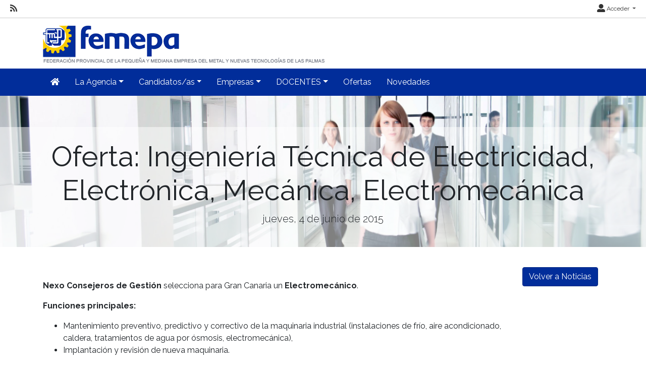

--- FILE ---
content_type: text/html; charset=utf-8
request_url: https://empleo.femepa.org/noticias/ver?id=d0d3320e-7b85-4a70-9882-40603c6e8b90
body_size: 36200
content:
<!DOCTYPE html>
<html lang="es">
<head><title>
	Oferta: Ingenier&#237;a T&#233;cnica de Electricidad, Electr&#243;nica, Mec&#225;nica, Electromec&#225;nica 
</title><meta charset="utf-8" /><meta http-equiv="Content-Type" content="text/html; charset=utf-8" /><meta name="viewport" content="width=device-width, initial-scale=1.0" /><meta name="distribution" content="all" /><meta name="rating" content="general" /><meta name="revisit" content="7 days" /><meta name="revisit-after" content="7 days" /><meta name="robots" content="all, index, follow" /><meta name="distribution" content="global" /><meta name="rating" content="general" /><meta name="google" content="notranslate" /><meta name="description" />
<meta name="keywords" content="noticias, solicitantes" />
<meta name="accept-language" content="es" />
<meta name="language" content="es" />
<meta name="organization" content="FEMEPA" />
<meta http-equiv="date" content="2015-06-04T11:19:45" />
<meta name="date" content="2015-06-04T11:19:45" />
<meta name="dc.date" content="2015-06-04T11:19:45" />
<meta name="dc.date.created" content="2015-06-04T11:05:01" />
<meta http-equiv="last-modified" content="2015-06-04T11:19:45" />
<meta http-equiv="dc.date.modified" content="2015-06-04T11:19:45" />
<meta http-equiv="dc.date.x-metadatalastmodified" content="2015-06-04T11:19:45" />
<meta name="dc.language" content="es" />
<meta name="dc.source" content="https://empleo.femepa.org" />
<meta name="dc.title" content="Oferta: Ingeniería Técnica de Electricidad, Electrónica" />
<meta name="dc.keywords" content="noticias, solicitantes" />
<meta name="dc.subject" content="Agencia de Colocación" />
<meta name="dc.description" />
<meta name="dc.language" content="es" />
<meta name="twitter:card" content="summary" />
<meta name="twitter:site" />
<meta name="twitter:title" content="Oferta: Ingeniería Técnica de Electricidad, Electrónica" />
<meta name="twitter:description" />
<meta name="og:type" content="article" />
<meta name="og:title" content="Oferta: Ingeniería Técnica de Electricidad, Electrónica" />
<meta name="og:description" />
<meta name="og:url" content="https://empleo.femepa.org/noticias/ver?id=d0d3320e-7b85-4a70-9882-40603c6e8b90" />
<meta name="og:site_name" content="FEMEPA" />
<link id="lnkFavIcon" rel="icon" type="image/png" href="../favicon.ico" /><link href="/Content/bootstrap.css" rel="stylesheet"/>
<link href="/Content/linear-icons.css" rel="stylesheet"/>
<link rel="preconnect" href="https://fonts.googleapis.com" /><link rel="preconnect" href="https://fonts.gstatic.com" crossorigin="" /><link href="https://fonts.googleapis.com/css2?family=Raleway:ital,wght@0,100;0,200;0,300;0,400;0,500;0,600;0,700;0,800;0,900;1,100;1,200;1,300;1,400;1,500;1,600;1,700;1,900&amp;display=swap" rel="stylesheet" /><link href="https://fonts.googleapis.com/css?family=Open+Sans+Condensed:700" rel="stylesheet" /><link href="../Content/fontawesome-all.min.css" rel="stylesheet" /><link href="../sites/estandar/css/base.css?v=20251005" rel="stylesheet" type="text/css" /><link href="../Content/comun.css?v=20251119" rel="stylesheet" type="text/css" /><link href="../Content/agencia.ashx" rel="stylesheet" type="text/css" /><style type="text/css">.imagen-pagina { background-image: url("/Content/img/fondo-default.jpg") }</style><script src="/Scripts/modernizr-2.6.2.js"></script>
<!-- Global site tag (gtag.js) - Google Analytics -->
<script async src="https://www.googletagmanager.com/gtag/js?id=UA-130410808-1"></script>
<script>
  window.dataLayer = window.dataLayer || [];
  function gtag(){dataLayer.push(arguments);}
  gtag('js', new Date());

  gtag('config', 'UA-130410808-1');
</script>
</head>
<body class="notranslate" translate="no">
    
    <form method="post" action="./ver?id=d0d3320e-7b85-4a70-9882-40603c6e8b90" id="ctl01" class="notranslate" translate="no">
<div class="aspNetHidden">
<input type="hidden" name="__EVENTTARGET" id="__EVENTTARGET" value="" />
<input type="hidden" name="__EVENTARGUMENT" id="__EVENTARGUMENT" value="" />
<input type="hidden" name="__VIEWSTATE" id="__VIEWSTATE" value="Vw/i35KBuHSdxHS1g5UCksECjmNYcw9Db2dtwQaQTQj6yizj8f91Eqqdb5VrvFT2yxVdD/Xhsat8vWPsAXqu3+VDAmPS62vt1mk9zzsZkl4=" />
</div>

<script type="text/javascript">
//<![CDATA[
var theForm = document.forms['ctl01'];
if (!theForm) {
    theForm = document.ctl01;
}
function __doPostBack(eventTarget, eventArgument) {
    if (!theForm.onsubmit || (theForm.onsubmit() != false)) {
        theForm.__EVENTTARGET.value = eventTarget;
        theForm.__EVENTARGUMENT.value = eventArgument;
        theForm.submit();
    }
}
//]]>
</script>



<script type="text/javascript">
//<![CDATA[
var __cultureInfo = {"name":"es-ES","numberFormat":{"CurrencyDecimalDigits":2,"CurrencyDecimalSeparator":",","IsReadOnly":true,"CurrencyGroupSizes":[3],"NumberGroupSizes":[3],"PercentGroupSizes":[3],"CurrencyGroupSeparator":".","CurrencySymbol":"€","NaNSymbol":"NaN","CurrencyNegativePattern":8,"NumberNegativePattern":1,"PercentPositivePattern":0,"PercentNegativePattern":0,"NegativeInfinitySymbol":"-∞","NegativeSign":"-","NumberDecimalDigits":2,"NumberDecimalSeparator":",","NumberGroupSeparator":".","CurrencyPositivePattern":3,"PositiveInfinitySymbol":"∞","PositiveSign":"+","PercentDecimalDigits":2,"PercentDecimalSeparator":",","PercentGroupSeparator":".","PercentSymbol":"%","PerMilleSymbol":"‰","NativeDigits":["0","1","2","3","4","5","6","7","8","9"],"DigitSubstitution":1},"dateTimeFormat":{"AMDesignator":"","Calendar":{"MinSupportedDateTime":"\/Date(-62135596800000)\/","MaxSupportedDateTime":"\/Date(253402297199999)\/","AlgorithmType":1,"CalendarType":1,"Eras":[1],"TwoDigitYearMax":2029,"IsReadOnly":true},"DateSeparator":"/","FirstDayOfWeek":1,"CalendarWeekRule":2,"FullDateTimePattern":"dddd, d\u0027 de \u0027MMMM\u0027 de \u0027yyyy H:mm:ss","LongDatePattern":"dddd, d\u0027 de \u0027MMMM\u0027 de \u0027yyyy","LongTimePattern":"H:mm:ss","MonthDayPattern":"d \u0027de\u0027 MMMM","PMDesignator":"","RFC1123Pattern":"ddd, dd MMM yyyy HH\u0027:\u0027mm\u0027:\u0027ss \u0027GMT\u0027","ShortDatePattern":"dd/MM/yyyy","ShortTimePattern":"H:mm","SortableDateTimePattern":"yyyy\u0027-\u0027MM\u0027-\u0027dd\u0027T\u0027HH\u0027:\u0027mm\u0027:\u0027ss","TimeSeparator":":","UniversalSortableDateTimePattern":"yyyy\u0027-\u0027MM\u0027-\u0027dd HH\u0027:\u0027mm\u0027:\u0027ss\u0027Z\u0027","YearMonthPattern":"MMMM\u0027 de \u0027yyyy","AbbreviatedDayNames":["do.","lu.","ma.","mi.","ju.","vi.","sá."],"ShortestDayNames":["D","L","M","X","J","V","S"],"DayNames":["domingo","lunes","martes","miércoles","jueves","viernes","sábado"],"AbbreviatedMonthNames":["ene.","feb.","mar.","abr.","may.","jun.","jul.","ago.","sep.","oct.","nov.","dic.",""],"MonthNames":["enero","febrero","marzo","abril","mayo","junio","julio","agosto","septiembre","octubre","noviembre","diciembre",""],"IsReadOnly":true,"NativeCalendarName":"calendario gregoriano","AbbreviatedMonthGenitiveNames":["ene.","feb.","mar.","abr.","may.","jun.","jul.","ago.","sep.","oct.","nov.","dic.",""],"MonthGenitiveNames":["enero","febrero","marzo","abril","mayo","junio","julio","agosto","septiembre","octubre","noviembre","diciembre",""]},"eras":[1,"d. C.",null,0]};//]]>
</script>

<script src="/bundles/MsAjaxJs?v=D6VN0fHlwFSIWjbVzi6mZyE9Ls-4LNrSSYVGRU46XF81" type="text/javascript"></script>
<script type="text/javascript">
//<![CDATA[
if (typeof(Sys) === 'undefined') throw new Error('ASP.NET Ajax client-side framework failed to load.');
//]]>
</script>

<script src="../Scripts/jquery-3.4.1.js" type="text/javascript"></script>
<script src="../Scripts/umd/popper.js" type="text/javascript"></script>
<script src="../Scripts/bootstrap.js" type="text/javascript"></script>
<script src="../Scripts/respond.js" type="text/javascript"></script>
<script src="/bundles/WebFormsJs?v=N8tymL9KraMLGAMFuPycfH3pXe6uUlRXdhtYv8A_jUU1" type="text/javascript"></script>
<div class="aspNetHidden">

	<input type="hidden" name="__VIEWSTATEGENERATOR" id="__VIEWSTATEGENERATOR" value="47D5E950" />
</div>
        <script type="text/javascript">
//<![CDATA[
Sys.WebForms.PageRequestManager._initialize('ctl00$scriptManager', 'ctl01', ['tctl00$upModalMensaje','upModalMensaje'], [], [], 90, 'ctl00');
//]]>
</script>


        

<div class="action-bar">

        <nav class="nav-social float-left">
            
                    <ul>
                        <li><a href="/rss" target="_blank" aria-label="RSS"><i class="fa fa-rss fa-lg"></i></a></li>
                
                    </ul>
                
        </nav>
        
        <nav class="nav-idioma-login float-right">
            <ul id="ActionBar_ulIdiomasLogin" class="navbar">

                <!-- Idiomas -->

                

                <!-- Login -->

                <div id="ActionBar_panelLogin">
	
                     <li class="dropdown">                                
                        <a href="#" class="dropdown-toggle" data-toggle="dropdown" role="button" aria-expanded="false"><i class="fa fa-user-alt fa-lg"></i> Acceder <span class="caret"></span></a>
                        <ul class="dropdown-menu dropdown-menu-right" role="menu">
                            <li id="ActionBar_liIniciarSesion"><a href="/login.aspx" class="dropdown-item">Inicia sesi&#243;n</a></li>
                            
                            
                        </ul>
                    </li>
                
</div>

            </ul>

            

        </nav>
    
    <div class="clearfix"></div>

</div>



        <header>
            <div class="container">
                <a id="lnkInicio" aria-label="Inicio" href="/"><img id="imgLogo" class="logo" src="/Content/img/imagen.ashx?tipo=logo&amp;v=20251003125229" alt="FEMEPA" /></a>
                
            </div>
        </header>

        <div class="navbar navbar-expand-lg navbar-light bg-light navbar-fixed-top">
            <div class="container">
                <div class="navbar-header">
                     <button class="navbar-toggler" type="button" data-toggle="collapse" data-target="#navbarSupportedContent" aria-controls="navbarSupportedContent" aria-expanded="false" aria-label="Toggle navigation">
                        <span class="navbar-toggler-icon"></span>
                      </button>                   
                </div>
                <div class="navbar-collapse collapse" id="navbarSupportedContent">

                    
                            <ul class="navbar-nav mr-auto">
                        
                            <li class="nav-item dropdown"><a id="repSecciones_lnkSeccion_0" class="nav-link" href="/" aria-label="Inicio"><i class="fas fa-home"></i></a>
                            
                            </li>
                        
                            <li class="nav-item dropdown"><a id="repSecciones_lnkSeccion_1" class="nav-link dropdown-toggle" role="button" data-toggle="dropdown" aria-haspopup="true" aria-expanded="false" href="/contenido/seccion.aspx?id=407be63b-3679-494b-9af3-99aa3f359589">La Agencia</a>
                            
                                    <div class="dropdown-menu">
                                
                                    <a id="repSecciones_repPaginas_1_lnkPagina_0" class="dropdown-item" href="/contenido/presentacion">Presentación</a>
                                
                                    <a id="repSecciones_repPaginas_1_lnkPagina_1" class="dropdown-item" href="/contenido/horario-y-localizacion">Horario y Localización</a>
                                
                                    <a id="repSecciones_repPaginas_1_lnkPagina_2" class="dropdown-item" href="/contenido/aviso-legal">Aviso Legal</a>
                                
                                    <a id="repSecciones_repPaginas_1_lnkPagina_3" class="dropdown-item" href="/contenido/politica-de-privacidad">Política de Privacidad</a>
                                
                                    <a id="repSecciones_repPaginas_1_lnkPagina_4" class="dropdown-item" href="/contenido/politica-de-cookies">Política de Cookies</a>
                                
                                    <a id="repSecciones_repPaginas_1_lnkPagina_5" class="dropdown-item" href="/contacto">Contacto</a>
                                
                                    </div>
                                
                            </li>
                        
                            <li class="nav-item dropdown"><a id="repSecciones_lnkSeccion_2" class="nav-link dropdown-toggle" role="button" data-toggle="dropdown" aria-haspopup="true" aria-expanded="false" href="/candidatos/login">Candidatos/as</a>
                            
                                    <div class="dropdown-menu">
                                
                                    <a id="repSecciones_repPaginas_2_lnkPagina_0" class="dropdown-item" href="/contenido/informacion-general">Información General</a>
                                
                                    <a id="repSecciones_repPaginas_2_lnkPagina_1" class="dropdown-item" href="/candidatos/registro">Registro</a>
                                
                                    <a id="repSecciones_repPaginas_2_lnkPagina_2" class="dropdown-item" href="/candidatos/login">Acceso al perfil</a>
                                
                                    <a id="repSecciones_repPaginas_2_lnkPagina_3" class="dropdown-item" href="/contenido/proyecto-opea">Proyecto PIOPE 2025-2027</a>
                                
                                    <a id="repSecciones_repPaginas_2_lnkPagina_4" class="dropdown-item" href="/contenido/curriculum-anonimo">Currículum Anónimo</a>
                                
                                    </div>
                                
                            </li>
                        
                            <li class="nav-item dropdown"><a id="repSecciones_lnkSeccion_3" class="nav-link dropdown-toggle" role="button" data-toggle="dropdown" aria-haspopup="true" aria-expanded="false" href="/contenido/seccion.aspx?id=764a793d-ad92-437c-bbb2-61b19854f9de">Empresas</a>
                            
                                    <div class="dropdown-menu">
                                
                                    <a id="repSecciones_repPaginas_3_lnkPagina_0" class="dropdown-item" href="/contenido/informacion-del-servicio-1">Información del Servicio</a>
                                
                                    <a id="repSecciones_repPaginas_3_lnkPagina_1" class="dropdown-item" href="/empresas/registro">Registro</a>
                                
                                    <a id="repSecciones_repPaginas_3_lnkPagina_2" class="dropdown-item" href="/empresas/login">Acceso al perfil</a>
                                
                                    <a id="repSecciones_repPaginas_3_lnkPagina_3" class="dropdown-item" href="/contenido/practicas">Prácticas</a>
                                
                                    </div>
                                
                            </li>
                        
                            <li class="nav-item dropdown"><a id="repSecciones_lnkSeccion_4" class="nav-link dropdown-toggle" role="button" data-toggle="dropdown" aria-haspopup="true" aria-expanded="false" href="/formadores/registro">DOCENTES</a>
                            
                                    <div class="dropdown-menu">
                                
                                    <a id="repSecciones_repPaginas_4_lnkPagina_0" class="dropdown-item" href="/formadores/registro">Registro Docentes</a>
                                
                                    <a id="repSecciones_repPaginas_4_lnkPagina_1" class="dropdown-item" href="/formadores/login">Acceso al perfil como Docente</a>
                                
                                    </div>
                                
                            </li>
                        
                            <li class="nav-item dropdown"><a id="repSecciones_lnkSeccion_5" class="nav-link" href="/ofertas">Ofertas</a>
                            
                            </li>
                        
                            <li class="nav-item dropdown"><a id="repSecciones_lnkSeccion_6" class="nav-link" href="/noticias">Novedades</a>
                            
                            </li>
                        
                            </ul>
                        
                </div>
            </div>
        </div>

        <div class="main">

            
    <div class="imagen-pagina">
        <div class="titulo-pagina">
            <h1>Oferta: Ingeniería Técnica de Electricidad, Electrónica, Mecánica, Electromecánica </h1>
            <p class="lead">jueves, 4 de junio de 2015</p>
        </div>
    </div>

            
            

    <div class="container padding-40">

        <div class="row">

            <div class="col-md-10">

                <h2 class="margin-bottom-25"></h2>

                <div>
                    <p>
	<strong>Nexo Consejeros de Gesti&oacute;n</strong> selecciona para Gran Canaria un <strong>Electromec&aacute;nico</strong>.</p>
<p>
	<strong>Funciones principales:</strong></p>
<ul>
	<li>
		Mantenimiento preventivo, predictivo y correctivo de la maquinaria industrial (instalaciones de fr&iacute;o, aire acondicionado, caldera, tratamientos de agua por &oacute;smosis, electromec&aacute;nica),</li>
	<li>
		Implantaci&oacute;n y revisi&oacute;n de nueva maquinaria.&nbsp;</li>
</ul>
<p>
	<strong>Requisitos</strong></p>
<ul>
	<li>
		<strong>Ingenier&iacute;a T&eacute;cnica de Electricidad, Electr&oacute;nica, Mec&aacute;nica, Electromec&aacute;nica</strong>, etc.</li>
	<li>
		Experiencia de al menos, 3 a&ntilde;os en puesto similar en Industrias.&nbsp;</li>
	<li>
		Idispensable conocimientos de mantenimiento industrial, interpretaci&oacute;n de planos el&eacute;ctricos, &nbsp;hidr&aacute;ulica y neum&aacute;tica.</li>
	<li>
		Persona con alta capacidad de implicaci&oacute;n, proactiva, iniciativa, motivaci&oacute;n y responsabilidad.</li>
</ul>
<p>
	<strong>Condiciones:</strong></p>
<ul>
	<li>
		La persona seleccionada ocupar&aacute; un puesto estable, en una Importante Industria Alimentaria.</li>
	<li>
		Nexo garantiza el trato individualizado y confidencial.</li>
</ul>
<p>
	Si te interesa, haz click <a href="http://www.nexoconsult.com/oferta/responsable-de-instalaciones">aqu&iacute;</a></p>

                </div>

                <hr />

                <div id="cphPagina_panelFuente">
	
                    <strong>Fuente: </strong> <a href="http://www.nexoconsult.com/oferta/responsable-de-instalaciones" target="_blank">Nexo Consultores</a>
                
</div>                

                <h4 class="margin-top-25">Comparte este Noticia</h4>
                <hr />
                <ul class="compartir-redes-sociales">
                    <li><a class="telegram" href="tg://msg_url?text=&lt;l10n&gt;
  &lt;Item&gt;
    &lt;Idioma&gt;es&lt;/Idioma&gt;
    &lt;Texto&gt;Oferta: Ingenier&#237;a T&#233;cnica de Electricidad, Electr&#243;nica, Mec&#225;nica, Electromec&#225;nica &lt;/Texto&gt;
  &lt;/Item&gt;
&lt;/l10n&gt;&url=https://empleo.femepa.org/noticias/ver?id=d0d3320e-7b85-4a70-9882-40603c6e8b90" target="_blank" title="Compartir en Telegram"><i class="fab fa-telegram-plane"></i></a></li>
                    <li><a class="whatsapp" href="whatsapp://send?text=&lt;l10n&gt;
  &lt;Item&gt;
    &lt;Idioma&gt;es&lt;/Idioma&gt;
    &lt;Texto&gt;Oferta: Ingenier&#237;a T&#233;cnica de Electricidad, Electr&#243;nica, Mec&#225;nica, Electromec&#225;nica &lt;/Texto&gt;
  &lt;/Item&gt;
&lt;/l10n&gt;: https://empleo.femepa.org/noticias/ver?id=d0d3320e-7b85-4a70-9882-40603c6e8b90" target="_blank" title="Compartir en WhatsApp" data-action="share/whatsapp/share"><i class="fab fa-whatsapp"></i></a></li>
                    <li><a class="email" href="mailto:?subject=Oferta: Ingenier&#237;a T&#233;cnica de Electricidad, Electr&#243;nica, Mec&#225;nica, Electromec&#225;nica &body=https://empleo.femepa.org/noticias/ver?id=d0d3320e-7b85-4a70-9882-40603c6e8b90" target="_blank" title="Compartir vía e-mail" onclick="window.open('mailto:?subject=' + encodeURIComponent('Oferta: Ingenier&#237;a T&#233;cnica de Electricidad, Electr&#243;nica, Mec&#225;nica, Electromec&#225;nica ') + '&body=' +  encodeURIComponent('https://empleo.femepa.org/noticias/ver?id=d0d3320e-7b85-4a70-9882-40603c6e8b90')); return false;"><i class="fa fa-envelope"></i></a></li>
                    <li><a class="twitter" href="https://twitter.com/intent/tweet?url=https://empleo.femepa.org/noticias/ver?id=d0d3320e-7b85-4a70-9882-40603c6e8b90&text=Oferta: Ingenier&#237;a T&#233;cnica de Electricidad, Electr&#243;nica, Mec&#225;nica, Electromec&#225;nica " target="_blank" title="Tweet" onclick="window.open('https://twitter.com/intent/tweet?&text=' + encodeURIComponent('Oferta: Ingenier&#237;a T&#233;cnica de Electricidad, Electr&#243;nica, Mec&#225;nica, Electromec&#225;nica ') + ':%20' + encodeURIComponent('https://empleo.femepa.org/noticias/ver?id=d0d3320e-7b85-4a70-9882-40603c6e8b90')); return false;"><i class="fab fa-twitter"></i></a></li>
                    <li><a class="facebook" href="https://www.facebook.com/sharer/sharer.php?u=https://empleo.femepa.org/noticias/ver?id=d0d3320e-7b85-4a70-9882-40603c6e8b90" title="Compartir en Facebook" target="_blank" onclick="window.open('https://www.facebook.com/sharer/sharer.php?u=' + encodeURIComponent('https://empleo.femepa.org/noticias/ver?id=d0d3320e-7b85-4a70-9882-40603c6e8b90') + '&t=' + encodeURIComponent('Oferta: Ingenier&#237;a T&#233;cnica de Electricidad, Electr&#243;nica, Mec&#225;nica, Electromec&#225;nica ')); return false;"><i class=" fab fa-facebook-f"></i></a></li>
                    <li><a class="linkedin" href="https://www.linkedin.com/shareArticle?mini=true&url=https://empleo.femepa.org/noticias/ver?id=d0d3320e-7b85-4a70-9882-40603c6e8b90&title=Oferta: Ingenier&#237;a T&#233;cnica de Electricidad, Electr&#243;nica, Mec&#225;nica, Electromec&#225;nica &summary=&source=@Request.Url.Host" target="_blank" title="Compartir en LinkedIn" onclick="window.open('http://www.linkedin.com/shareArticle?mini=true&url=' + encodeURIComponent('https://empleo.femepa.org/noticias/ver?id=d0d3320e-7b85-4a70-9882-40603c6e8b90') + '&title=' +  encodeURIComponent('Oferta: Ingenier&#237;a T&#233;cnica de Electricidad, Electr&#243;nica, Mec&#225;nica, Electromec&#225;nica ')); return false;"><i class="fab fa-linkedin-in"></i></a></li>
                    <li><a class="pinterest" href="https://pinterest.com/pin/create/button/?url=https://empleo.femepa.org/noticias/ver?id=d0d3320e-7b85-4a70-9882-40603c6e8b90&description=Oferta: Ingenier&#237;a T&#233;cnica de Electricidad, Electr&#243;nica, Mec&#225;nica, Electromec&#225;nica " target="_blank" title="Pin it" onclick="window.open('http://pinterest.com/pin/create/button/?url=' + encodeURIComponent('https://empleo.femepa.org/noticias/ver?id=d0d3320e-7b85-4a70-9882-40603c6e8b90') + '&description=' +  encodeURIComponent('Oferta: Ingenier&#237;a T&#233;cnica de Electricidad, Electr&#243;nica, Mec&#225;nica, Electromec&#225;nica ')); return false;"><i class="fab fa-pinterest"></i></a></li>
                    <li><a class="tumblr" href="https://www.tumblr.com/share?v=3&u=https://empleo.femepa.org/noticias/ver?id=d0d3320e-7b85-4a70-9882-40603c6e8b90&t=Oferta: Ingenier&#237;a T&#233;cnica de Electricidad, Electr&#243;nica, Mec&#225;nica, Electromec&#225;nica &s=" target="_blank" title="Compartir en Tumblr" onclick="window.open('http://www.tumblr.com/share?v=3&u=' + encodeURIComponent('https://empleo.femepa.org/noticias/ver?id=d0d3320e-7b85-4a70-9882-40603c6e8b90') + '&t=' +  encodeURIComponent('Oferta: Ingenier&#237;a T&#233;cnica de Electricidad, Electr&#243;nica, Mec&#225;nica, Electromec&#225;nica ')); return false;"><i class="fab fa-tumblr"></i></a></li>                    
                </ul>
    
            </div>

            <div class="col-md-2">

                <a href="/noticias" class="btn btn-primary">Volver a Noticias</a>

            </div>

        </div>

    </div>



        </div>

        <footer>
            <div class="container">
                <div class="row">
                    
                            <div id="repPie_panelPie_0" class="col-md-3">
	<div id="repPie_ctl00_0_panelTitulo_0">
		
    <h5><span class="glyphicon glyphicon-email" aria-hidden="true"></span>
        Datos de Contacto</h5>
    <hr />

	</div>
<div class="datos-contacto">
    <div class="div-logo-pie">
        <img id="repPie_ctl00_0_imgLogoPie_0" class="logo-pie" src="/Content/img/imagen.ashx?tipo=logo-pie" alt="FEMEPA" />
    </div>
    <dl class="small gray-darker">
        <dd><span id="repPie_ctl00_0_lblRazonSocial_0">FEMEPA</span></dd>
        <dd><span id="repPie_ctl00_0_lblHorario_0">Horario: Lunes a Viernes: 08:00- 15:00; lunes, martes y jueves: 08:00- 15:00 y 16:00- 20:00</span></dd>
        <dd><span id="repPie_ctl00_0_lblDomicilio_0">Profesor Lozano 28. Urb. El Sebadal</span></dd>
        <dd><span id="repPie_ctl00_0_lblLocalidadProvincia_0">35004 LAS PALMAS DE GRAN CANARIA Las Palmas</span></dd>
        <dd><span id="repPie_ctl00_0_lblTelefono_0">928474089</span></dd>
        <dd><a id="repPie_ctl00_0_lnkEmail_0" href="mailto:agenciadecolocacion@femepa.es" target="_blank">agenciadecolocacion@femepa.es</a></dd>
    </dl>
    <ul class="small">
        <li><a id="repPie_ctl00_0_lnkPoliticaPrivacidad_0" href="/contenido/politica-de-privacidad">Política de privacidad</a></li>
        <li><a id="repPie_ctl00_0_lnkAvisoLegal_0" href="/contenido/aviso-legal">Aviso legal</a></li>
        <li><a id="repPie_ctl00_0_lnkPoliticaCookies_0" href="/contenido/politica-de-cookies">Política de cookies</a></li>
    </ul>
</div>

</div>
                        
                            <div id="repPie_panelPie_1" class="col-md-3">
	<div id="repPie_ctl00_1_panelTitulo_1">
		
    <h5><span class="glyphicon glyphicon-th-large" aria-hidden="true"></span>Secciones</h5>
    <hr />

	</div>
<nav>
    <ul>
        
                <li>
                    <span class="glyphicon glyphicon-chevron-right" aria-hidden="true"></span>
                    <a id="repPie_ctl00_1_repSecciones_1_lnkSeccion_0" href="/">Inicio</a>
                </li>
            
                <li>
                    <span class="glyphicon glyphicon-chevron-right" aria-hidden="true"></span>
                    <a id="repPie_ctl00_1_repSecciones_1_lnkSeccion_1" href="/seccion/la-agencia">La Agencia</a>
                </li>
            
                <li>
                    <span class="glyphicon glyphicon-chevron-right" aria-hidden="true"></span>
                    <a id="repPie_ctl00_1_repSecciones_1_lnkSeccion_2" href="/contenido/candidatos-as">Candidatos/as</a>
                </li>
            
                <li>
                    <span class="glyphicon glyphicon-chevron-right" aria-hidden="true"></span>
                    <a id="repPie_ctl00_1_repSecciones_1_lnkSeccion_3" href="/seccion/empresas">Empresas</a>
                </li>
            
                <li>
                    <span class="glyphicon glyphicon-chevron-right" aria-hidden="true"></span>
                    <a id="repPie_ctl00_1_repSecciones_1_lnkSeccion_4" href="/contenido/formacion">DOCENTES</a>
                </li>
            
                <li>
                    <span class="glyphicon glyphicon-chevron-right" aria-hidden="true"></span>
                    <a id="repPie_ctl00_1_repSecciones_1_lnkSeccion_5" href="/ofertas">Ofertas</a>
                </li>
            
                <li>
                    <span class="glyphicon glyphicon-chevron-right" aria-hidden="true"></span>
                    <a id="repPie_ctl00_1_repSecciones_1_lnkSeccion_6" href="/noticias">Novedades</a>
                </li>
                   
    </ul>
</nav>



</div>
                        
                            <div id="repPie_panelPie_2" class="col-md-3">
	<div id="repPie_ctl00_2_panelTitulo_2">
		
    <h5><span class="glyphicon glyphicon-calendar" aria-hidden="true"></span>Agenda y eventos</h5>
    <hr />

	</div>

<div class="calendario">
    <table class="calendar"><tr><th colspan="7">enero 2026</th></tr><tr><td class="cal-empty">&nbsp;</td><td class="cal-empty">&nbsp;</td><td class="cal-empty">&nbsp;</td><td class="cal-day">1</td><td class="cal-day">2</td><td class="cal-day">3</td><td class="cal-day">4</td></tr><tr><td class="cal-day">5</td><td class="cal-day">6</td><td class="cal-day">7</td><td class="cal-day">8</td><td class="cal-day">9</td><td class="cal-day">10</td><td class="cal-day">11</td></tr><tr><td class="cal-day">12</td><td class="cal-day">13</td><td class="cal-day">14</td><td class="cal-day">15</td><td class="cal-day">16</td><td class="cal-today">17</td><td class="cal-day">18</td></tr><tr><td class="cal-day">19</td><td class="cal-day">20</td><td class="cal-day">21</td><td class="cal-day">22</td><td class="cal-day">23</td><td class="cal-day">24</td><td class="cal-day">25</td></tr><tr><td class="cal-day">26</td><td class="cal-day">27</td><td class="cal-day">28</td><td class="cal-day">29</td><td class="cal-day">30</td><td class="cal-day">31</td><td class="cal-empty">&nbsp;</td></tr></table>
</div>

</div>
                        
                            <div id="repPie_panelPie_3" class="col-md-3">
	<div id="repPie_ctl00_3_panelTitulo_3">
		
    <h5><span class="glyphicon glyphicon-th-large" aria-hidden="true"></span>Agencia autorizada</h5>
    <hr />

	</div>
<div class="text-center margin-bottom-25">
    <img class="full-width" src="../Content/img/logo-sne.png" alt="Sistema Nacional de Empleo" />    
</div>
<div class="text-center margin-bottom-10">
    <img class="full-width" src="../Content/img/logo-ministerio-empleo.png?v=20240415" alt="Ministerio de Empleo y Seguridad Social" />
</div>
<div class="small text-center">
    Agencia de Colocación 0500000123
</div>
</div>
                        
                </div>
            </div>
        </footer>

        <div id="panelModalMensaje" tabindex="-1" class="modal fade" role="dialog">
	
            <div class="modal-dialog modal-lg max-width-75pct" role="document">
                <div class="modal-content">
                    <div id="upModalMensaje">
		
                            <div class="modal-header">
                                <h5 class="modal-title">
                                    </h5>
                                <button type="button" class="close" data-dismiss="modal" aria-label="Close">
                                    <span aria-hidden="true">&times;</span>
                                </button>
                            </div>
                            <div class="modal-body">
                                
                            </div>
                            <div class="modal-footer">
                                <button type="button" class="btn btn-secondary min-width-120" data-dismiss="modal">Cerrar</button>
                            </div>
                        
	</div>
                </div>
            </div>
        
</div>

    </form>   

    <div id="modalAjaxError" class="modal fade">
        <div class="modal-dialog modal-lg max-width-75pct" role="document">
            <div class="modal-content">
                <div class="modal-header">
                    <h5 class="modal-title">Error</h5>
                    <button type="button" class="close" data-dismiss="modal" aria-label="Close">
                        <span aria-hidden="true">&times;</span>
                    </button>
                </div>
                <div class="modal-body">
                </div>
                <div class="modal-footer">
                    <button type="button" class="btn btn-primary min-width-120" data-dismiss="modal">Cerrar</button>
                </div>
            </div>
        </div>
    </div>

    

<div id="divCookies">
    <div class="container">
        <div class="row">
            <div class="col-md-1 text-center">
                <img src="/Content/img/icon-cookies-blanco.svg" class="full-width half-width-mobile margin-bottom-15" />
            </div>

            <div class="col-md-9">
                <h4>Información sobre Cookies</h4>
                <ul>
<li>Este sitio web utiliza cookies propias y de terceros para recopilar informaci&oacute;n que ayude a optimizar su navegaci&oacute;n web.</li>
<li>No se utilizan cookies para recoger informaci&oacute;n de car&aacute;cter personal.</li>
<li>Puede obtener m&aacute;s informaci&oacute;n sobre el uso de Cookies o conocer c&oacute;mo cambiar la configuraci&oacute;n, en nuestra <a href="/contenido/politica-de-cookies">Pol&iacute;tica de Cookies</a>.</li>
</ul>
            </div>

            <div class="col-md-2">
                <a class="boton-cookies" href="javascript:ui_cookies.aceptar();">Aceptar</a>
                <a class="boton-cookies" href="javascript:ui_cookies.rechazar();">Rechazar</a>
                <a class="boton-cookies" href="javascript:ui_cookies.configurar();">Configurar</a>
            </div>
        </div>
        <div id="configurar-cookies" class="display-none margin-top-25">
            <div class="row">
                <div class="col-md-1">
                    <img src="/Content/img/icon-configurar-cookies.svg" class="full-width half-width-mobile margin-bottom-15" />
                </div>
                <div class="col-md-9">
                    <div class="custom-control custom-switch">
                      <input type="checkbox" class="custom-control-input" checked disabled id="switch-cookie-sesion">
                      <label class="custom-control-label display-block" for="switch-cookie-sesion">Cookie de sesión</label>
                      <small>Identificar de manera única la sesión durante la visita al sitio web.<br />Esta cookie es obligatoria y expira inmediatamente tras cerrar el navegador.</small>
                    </div>
                    <div class="custom-control custom-switch margin-top-10">
                      <input type="checkbox" class="custom-control-input" id="switch-cookie-aceptacion">
                      <label class="custom-control-label display-block" for="switch-cookie-aceptacion">Aceptación y configuración del uso de Cookies</label>
                      <div><small>Almacena la aceptación y configuración de las Cookies de esta web.<br />Expira tras 1 año o al eliminar las cookies del navegador.</small></div>
                    </div>
                    <div class="custom-control custom-switch margin-top-10">
                      <input type="checkbox" class="custom-control-input" id="switch-cookie-analytics">
                      <label class="custom-control-label display-block" for="switch-cookie-analytics">Google Analytics</label>
                      <small>Mejorar y adaptar los contenidos y servicios, bien para optimizar la experiencia y usabilidad de navegación o incrementar y potenciar contenidos y secciones para el interés general de los usuarios.</small>
                    </div>
                </div>
                <div class="col-md-2">
                    <a class="boton-cookies" href="javascript:ui_cookies.guardar();">Guardar</a>
                </div>
            </div>         
        </div>
    </div>
</div>


    <script src="/Scripts/base.js?v=20240307"></script>
         
    
</body>
</html>
